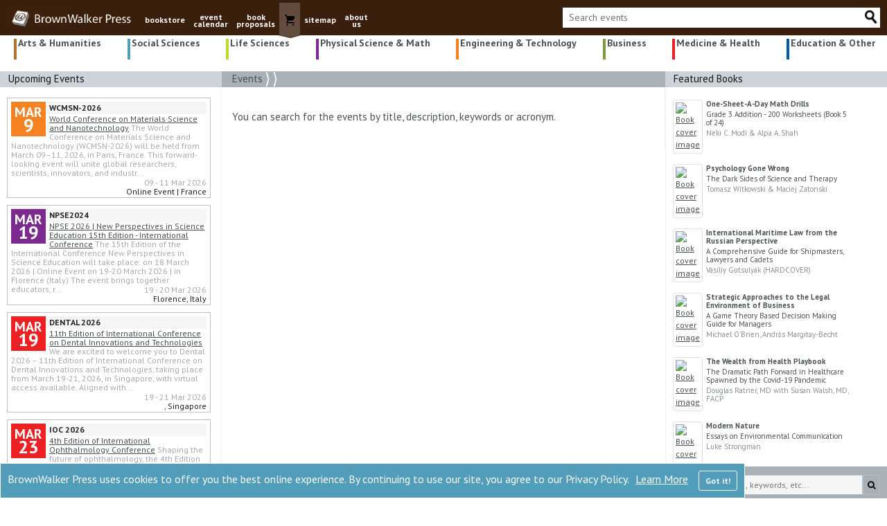

--- FILE ---
content_type: text/html; charset=utf-8
request_url: https://brownwalker.com/event/11257
body_size: 102064
content:

<!DOCTYPE html>
<html lang="en">

<head>
    <meta charset="utf-8" />
    <meta name="viewport" content="width=device-width, initial-scale=1.0"> 
    <link rel="stylesheet" href="/lib/bootstrap/dist/css/bootstrap.min.css">
    <link rel="stylesheet" href="/css/site.css" />
    <link rel="preconnect" href="https://fonts.gstatic.com">
    <link rel="stylesheet" href="https://fonts.googleapis.com/css2?family=PT+Sans:ital,wght@0,400;0,700;1,400;1,700&display=swap">
    <link rel="stylesheet" href="https://cdnjs.cloudflare.com/ajax/libs/font-awesome/4.7.0/css/font-awesome.min.css">
    <link rel="shortcut icon" href="/favicon.ico">
   
        <!--//SEO FOLLOW :)-->
        <meta name="robots" content="index,follow" />
        <meta name="GOOGLEBOT" content="index,follow" />

    <!--SEO META TAGS-->
    <title>Event id is new and waiting approval or is not in the database.</title>
        <meta property="og:title" content="Event id is new and waiting approval or is not in the database." />
        <meta name="twitter:title" content="Event id is new and waiting approval or is not in the database." />


        <meta name="description" content="Sorry, the event id your are looking for can not be found. Make sure the event id number in the URL is correct." />
        <meta property="og:description" content="Sorry, the event id your are looking for can not be found. Make sure the event id number in the URL is correct." />
        <meta name="twitter:description" content="Sorry, the event id your are looking for can not be found. Make sure the event id number in the URL is correct." />

    <meta property="og:type" content="website" />
    <meta property="og:site_name" content="BrownWalker Press" />
    <meta name="twitter:site" content="@BrownWalkerPres" />
    <meta name="twitter:card" content="summary_large_image" />
    
    <meta property="og:image" content="https://brownwalker.com/images/BWP-BookLogo600px-a.jpg" />
    <meta name="twitter:image" content="https://brownwalker.com/images/BWP-BookLogo600px-a.jpg" />
    <meta name="image" content="https://brownwalker.com/images/BWP-BookLogo600px-a.jpg" />
        <meta name="keywords" content="brownwalker press book publishers, textbook publishers, academic book publishers, scholarly monograph publishers, brown walker press, Irvine, Boca Raton, conference event calendar" />
    <!--//END SEO-->
    
    <!-- Google tag (gtag.js) -->
    <script async src="https://www.googletagmanager.com/gtag/js?id=AW-1072641929">
    </script>
    <script>
        window.dataLayer = window.dataLayer || []; function gtag() { dataLayer.push(arguments); } gtag('js', new Date()); gtag('config', 'AW-1072641929');
    </script>
    <!-- END Google tag (gtag.js) -->
    
    
    <!--//Proposals click -->
    <!--//END Proposals script-->

    <!--//Google Tag Manager-->
    <!--GREG 12/18/24-->
    <script>(function(w,d,s,l,i){w[l]=w[l]||[];w[l].push({'gtm.start':
    new Date().getTime(),event:'gtm.js'});var f=d.getElementsByTagName(s)[0],
    j=d.createElement(s),dl=l!='dataLayer'?'&l='+l:'';j.async=true;j.src=
    'https://www.googletagmanager.com/gtm.js?id='+i+dl;f.parentNode.insertBefore(j,f);
    })(window,document,'script','dataLayer','GTM-K6DT8336');</script>
    <!--End Google Tag Manager-->

    <!-- Google Tag Manager -->
    <!--JEFF 12/16/24-->
    <!-- End Google Tag Manager -->
    
    <!--// more Google Manager scripts per Jeff -->
    <!--JEFF 12/16/24-->
    <!--//END more Google manager-->

    <script src="https://www.google.com/recaptcha/api.js" async defer></script>
    <script src="https://platform-api.sharethis.com/js/sharethis.js#property=61173991dc7d7400121ac6dd&product=inline-share-buttons" async="async" type="text/javascript"></script>

    <!-- ld+json code -->
    <script type="application/ld+json">
        { "@context" : "https://schema.org",
            "@type" : "Organization",
            "name" : "BrownWalker Press",
            "url" : "https://brownwalker.com/",
            "sameAs" : [ "https://www.facebook.com/UniversalBookPublishers",
                "https://twitter.com/BrownWalkerPres",
                "https://www.linkedin.com/company/universal-publishers-brownwalker-press-&-dissertation-com"]
        }
    </script>
    <!-- End ld+json code -->

    <!--// Google gtags-->
    <script>
      window.dataLayer = window.dataLayer || [];
      function gtag(){dataLayer.push(arguments);}
      gtag('js', new Date());
      gtag('config', 'AW-1072641929');
      gtag('config', 'UA-652963-3');
      gtag('config', 'G-SX1XK1H9YG');
    </script>
    <!--//END Google gtags -->

    <!-- Clarity tracking code for brownwalker.com -->
    <!--JEFF 12/16/24-->

    <!-- Bing -->
    <!--JEFF 12/16/24-->

</head>

<body>
    <!-- OLD Google tag manager code DUPLICATE-->
    <!-- <iframe src="https://www.googletagmanager.com/ns.html?id=GTM-K6DT8336" height="0" width="0" style="display:none;visibility:hidden"></iframe> -->
    <!-- END OLD -->

    <!-- Google Tag Manager (noscript) GBY 20251005-->
    <!-- End Google Tag Manager (noscript) -->

    

<div id="cookieConsent" role="alert"
         style="position: fixed; bottom: 0; display: none; background-color: #529dba; color: white; border: 1px solid white; padding:10px; z-index: 99; ">
    <div class="row" >
        <div class="col" style="font-size:16px;">
            BrownWalker Press uses cookies to offer you the best online experience. By continuing to use our site, you agree to our Privacy Policy.
            <a style="color: white; margin-left: 6px;" href="/privacy">Learn More</a>
            <button type="button" class="btn btn-outline-light float-right" style=" margin-left:15px;" data-dismiss="alert" aria-label="Close" data-cookie-string=".AspNet.Consent=yes; expires=Sun, 17 Jan 2027 12:31:29 GMT; path=/; secure; samesite=none">
                <span aria-hidden="true" style="white-space:nowrap; font-weight:700;">Got it!</span>
            </button>
        </div>
    </div>
</div>
    <script>
        (function () {
            var button = document.querySelector("#cookieConsent button[data-cookie-string]");
            button.addEventListener("click", function (event) {
                document.cookie = button.dataset.cookieString;
                $("#cookieConsent").hide(300);

            }, false);
        })();
    </script>

    <header>
        <nav class="navbar navbar-expand-md navbar-toggleable-lg navbar-dark"
             style="background-color: #3a1f0c; padding-top:0px; padding-bottom:0px; padding-left: 0px; margin-top:0px; margin-bottom:0px; margin-right: 0px; padding-right: 0px;">
            <div class="container-fluid" style="background-color: #3a1f0c; margin-right:0px; padding-right: 5px;">
                <center>
                <button class="navbar-toggler" type="button" data-toggle="collapse" data-target=".navbar-collapse" aria-controls="navbarSupportedContent"
                    aria-expanded="false" aria-label="Toggle navigation" style="margin-left: 5px; margin-right: 5px; padding: 0px; border: 1px solid #5d4435; border-radius: unset;" >
                    <span class="navbar-toggler-icon"></span>
                </button>
                <a class="navbar-brand" href="/">
                        <img style="height:26px;" src="/Images/logo.webp" alt="Brown Walker logo image" />
                </a>
                </center>
                <div class="navbar-collapse collapse d-md-inline-flex flex-row" style="position:relative; top:4px;">
                    <ul class="navbar-nav flex-grow" style="font-size:12px; font-weight:700; padding-bottom:0px;margin-bottom:0px;">
                        <li class="nav-item d-none d-md-block">
                            <a class="nav-link text-light" style="position: relative; top: 10px; text-decoration: none; text-align:center;" href="/browse">bookstore</a>
                        </li>
                        <li class="nav-item d-block d-md-none">
                            <a class="nav-link text-light" style="margin-left: 15px; font-size: 20px ;text-decoration: none; padding: 2px 0px;" href="/browse">bookstore</a>
                        </li>
                        <li class="nav-item d-none d-md-block">
                            <a class="nav-link text-light" style="position: relative; top: 10px; text-decoration: none; text-align:center; line-height: 0.9;" href="/events">event<br />calendar</a>
                        </li>
                        <li class="nav-item d-block d-md-none">
                            <a class="nav-link text-light" style="margin-left: 15px; font-size: 20px ;text-decoration: none; padding: 2px 0px;" href="/events">event calendar</a>
                        </li>
                        <li class="nav-item d-none d-md-block">
                            <a class="nav-link text-light" style="position: relative; top: 10px; text-decoration: none; text-align:center; line-height: 0.9;" href="/proposals">book<br />proposals</a>
                        </li>
                        <li class="nav-item d-block d-md-none">
                            <a class="nav-link text-light" style="margin-left: 15px; font-size: 20px; text-decoration: none; padding: 2px 0px;" href="/proposals">book proposals</a>
                        </li>
                        <li class="d-none d-md-block nav-item" style="background-color: #644c3e;">
                            <a class="nav-link text-light" style=" padding: 0px 0px 0px 0px;" href="https://www.universal-publishers.com/mm5/merchant.mvc?Screen=BASK&Store_Code=upublish">
                                <img src="/Images/cart.webp" alt="shopping cart button" />
                            </a>
                        </li>
                        <li class="d-block d-md-none nav-item">
                            <a class="nav-link text-light" style="margin-left: 15px; font-size: 20px; text-decoration: none; padding: 2px 0px;" href="https://www.universal-publishers.com/mm5/merchant.mvc?Screen=BASK&Store_Code=upublish">shopping cart</a>
                        </li>

                        <li class="nav-item d-none d-md-block">
                            <a class="nav-link text-light" style="position: relative; top: 10px; text-decoration: none; text-align:center;" href="/site">sitemap</a>
                        </li>
                        <li class="nav-item d-block d-md-none">
                            <a class="nav-link text-light" style="margin-left: 15px; font-size: 20px; text-decoration: none; padding: 2px 0px;" href="/site">sitemap</a>
                        </li>

                        <li class="nav-item d-none d-md-block">
                            <a class="nav-link text-light" style="position: relative; top: 10px; text-decoration: none; text-align:center; line-height: 0.9;" href="/publishing">about<br />us</a>
                        </li>
                        <li class="nav-item d-block d-md-none">
                            <a class="nav-link text-light" style="margin-left: 15px; font-size: 20px; text-decoration: none; padding: 2px 0px;" href="/publishing">about us</a>
                        </li>

                            <li class="nav-item d-block d-md-none">
                                <a class="nav-link text-light" style="margin-left: 15px; font-size: 20px; text-decoration: none; padding: 2px 0px;" href="/eventUser">event login</a>
                            </li>

                        <li class="nav-item">
                            <div>_</div>
                        </li>

                    </ul>
                </div>

                <div class="navbar-nav flex-grow-1 flex-row-reverse" style="margin-bottom: 7px; margin-top: 7px;">                    
                    <div class="input-group input-group-md" style="background-color:white; margin-left: 5px; margin-right: 5px;">
                            <input id="eventTopSearch" type="text" style="font-size:14px; min-width: 80px; max-height: 29px; background-color:white ; color: #5d4435; border-top: 1px solid #212529; border-bottom: none;
                            border-left: none; border-right: none; " class="form-control" placeholder="Search events">
                            <a id="eventTopSearchImg" href="#" class="input-group-append">
                                <img style="max-height: 23px; max-width: 23px;" src="/Images/Search_20_d.webp" alt="search button" />
                            </a>

                    </div>
                </div>
            </div>
        </nav>


        
    </header>

    <div class="container-fluid" style="padding-left: 0px; padding-right: 0px;">
        <main role="main" class="pb-3">
            

<div class="container-fluid">
    

<ul class="nav nav-pills d-flex flex-nowrap" style="justify-content: space-between; position: relative; top: 5px; font-family: 'PT sans' sans-serif; font-weight: 600; font-size: 14px; word-spacing: -1px; line-height: 90%;">
    <li class="nav-item dropdown" style="height: 30px; border-left: 4px solid #b07330; text-align: left; margin-left: 5px; padding-left: 2px; padding-right: 2px;">
        <a href="/events/1" onclick="submitBrowseSubCat(1)" style="black ; text-decoration:none; ">
            Arts &amp; Humanities
        </a>
    </li>

    <li class="nav-item dropdown" style="height: 30px; border-left: 4px solid #529dba; text-align: left; margin-left: 15px; padding-left: 2px; padding-right: 2px;">
        <a href="/events/2" onclick="submitBrowseSubCat(2)" style="black ; text-decoration:none; ">
            Social Sciences
        </a>
    </li>

    <li class="nav-item dropdown" style="height: 30px; border-left: 4px solid #bfd730; text-align: left; margin-left: 15px; padding-left: 2px; padding-right: 2px;">
        <a href="/events/3" onclick="submitBrowseSubCat(3)" style="black ; text-decoration:none; ">
            Life Sciences
        </a>
    </li>

    <li class="nav-item dropdown" style="height: 30px; border-left: 4px solid #7d2a90; text-align: left; margin-left: 15px; padding-left: 2px; padding-right: 2px; ">
        <a href="/events/4" onclick="submitBrowseSubCat(4)" style="black ; text-decoration:none; ">
            Physical Science &amp; Math
        </a>
    </li>

    <li class="nav-item dropdown d-none d-md-block" style="height: 30px; border-left: 4px solid #f58220; text-align: left; margin-left: 15px; padding-left: 2px; padding-right: 2px; ">
        <a href="/events/5" id="e5" onclick="submitBrowseSubCat(5)" style="black ; text-decoration:none; ">
            Engineering &amp; Technology
        </a>
    </li>

    <li class="nav-item dropdown d-none d-md-block" style="height: 30px; border-left: 4px solid #809840; text-align: left; margin-left: 15px; padding-left: 2px; padding-right: 2px; ">
        <a href="/events/6" onclick="submitBrowseSubCat(6)" style="black ; text-decoration:none; ">
            Business
        </a>
    </li>

    <li class="nav-item dropdown d-none d-md-block" style="height: 30px; border-left: 4px solid #ed2024; text-align: left; margin-left: 15px; padding-left: 2px; padding-right: 2px; ">
        <a href="/events/7" onclick="submitBrowseSubCat(7)" style="black ; text-decoration:none; ">
            Medicine &amp; Health
        </a>
    </li>
    <li class="nav-item dropdown d-none d-md-block" style="height: 30px; border-left: 4px solid #005dac; text-align: left; margin-left: 15px; padding-left: 2px; padding-right: 2px; ">
        <a href="/events/36" onclick="submitBrowseSubCat(36)" style="black ; text-decoration:none; ">
            Education &amp; Other
        </a>
    </li>

    <li class="nav-item dropdown d-block d-md-none" style="width: 200px; border-left:4px solid darkgray; text-align:left; margin-left: 5px; padding-left: 3px; padding-right: 3px; margin-top: 0px; margin-bottom: 0px; padding-bottom: 0px;">
        <a id="mnuCatMenu" data-toggle="dropdown" href="/browse/" role="button" aria-haspopup="true" aria-expanded="false" style="color: black; text-decoration: none;">
            More <span class="fa fa-chevron-down"></span>
        </a>

        <div class="dropdown-menu" style="border:none; padding: 0px; margin-left: 1px; border-radius:unset; margin-top: 10px;">
            <a style="black ; padding:5px 0px 10px 3px; border-left: 4px solid #f58220; font-size: 14px; font-weight:bold;" class="dropdown-item colorf58220 menu" href="/events/5">Engineering &amp;<br />Technology</a>
            <a style="black ; padding:5px 0px 10px 3px; border-left: 4px solid #809840; font-size: 14px; font-weight:bold;" class="dropdown-item color809840 menu" href="/events/6">Business</a>
            <a style="black ; padding:5px 0px 10px 3px; border-left: 4px solid #ed1c24; font-size: 14px; font-weight:bold;" class="dropdown-item colored1c24 menu" href="/events/7">Medicine &amp;<br />Health</a>
            <a style="black ; padding:5px 0px 10px 3px; border-left: 4px solid #005dac; font-size: 14px; font-weight:bold;" class="dropdown-item color005dac menu" href="/events/36">Education &amp;<br />Other</a>
        </div>
    </li>
</ul>

<ul class="list-inline" style="margin-left: 15px;">

</ul>

    <div class="row">
        <div class="col-lg-3 d-none d-lg-block" style="padding-left: 0px; padding-right: 0px;">
            <div style="padding-left:12px; font-size:15px; height:22.75px; background-color: #CDD3D8; color:#161919;">
                Upcoming Events
            </div>
                
    <div style="padding-top:15px; padding-left:10px; border-right: 1px solid #eef0f1;">
                <div style="position: relative; padding: 5px; margin-right: 15px; margin-bottom: 10px; border:solid 1px silver; height: 145px; ">
                    <div style="margin-bottom: 5px;">

                        <div style="margin-right: 5px; float:left; height: 50px; width: 50px; line-height: 1; color: white; background-color: #f58220;">
                            <div style="position:relative; top:5px; font-size: 20px;font-weight:700; text-align:center;">
                                MAR
                            </div>
                            <div style="position: relative; top: 1px; font-size: 26px; font-weight: 700; text-align: center;">
                                9
                            </div>
                        </div>

                        <div style="background-color: whitesmoke; font-weight:bold;">WCMSN-2026</div>


                        <div class="d-none d-xl-block" style="font-size:12px; line-height: 1.1;">
                        <a style="" href="/event/264241">World Conference on Materials Science and Nanotechnology</a>
                        <span style="color:darkgray;">
The World Conference on Materials Science and Nanotechnology (WCMSN-2026) will be held from March 09&#x2013;11, 2026, in Paris, France. This forward-looking event will unite global researchers, scientists, innovators, and industr<span>...</span>
                        </span>
                    </div>
                    <div class="d-none d-lg-block d-xl-none" style="font-size:12px; line-height: 1.1;">
                        <a style="" href="/event/264241">World Conference on Materials Science and Nanotechnology</a>
                        <span style="color:darkgray;">
The World Conference on Materials Science and Nanotechnology (WCMSN-2026) will be held from March 09&#x2013;11, 2026, in Paris, France. This forward-looki<span>...</span>
                        </span>
                    </div>
                    <div class="d-none d-md-block d-lg-none" style="font-size:12px; line-height: 1.1;">
                        <a style="" href="/event/264241">World Conference on Materials Science and Nanotechnology</a>
                        <span style="color:darkgray;">
The World Conference on Materials Science and Nanotechnology (WCMSN-2026)<span>...</span>
                        </span>
                    </div>
                    <div class="d-block d-md-none" style="font-size:12px; line-height: 1.1;">
                        <a style="" href="/event/264241">World Conference on Materials Science and Nanotechnology</a>
                        <span style="color:darkgray;">
The World Conference on Materials Science and Na<span>...</span>
                        </span>
                    </div>



                        <div style="color:darkgray; position: absolute; bottom: 12px; right: 5px;">09 - 11 Mar 2026</div>
                        <div style="position: absolute; bottom: 2px; right: 5px; padding-left: 5px; margin-top: 5px; line-height: 1.1;">
                            Online Event | France
                        </div>
                    </div>
                </div>
                <div style="position: relative; padding: 5px; margin-right: 15px; margin-bottom: 10px; border:solid 1px silver; height: 145px; ">
                    <div style="margin-bottom: 5px;">

                        <div style="margin-right: 5px; float:left; height: 50px; width: 50px; line-height: 1; color: white; background-color: #7d2a90;">
                            <div style="position:relative; top:5px; font-size: 20px;font-weight:700; text-align:center;">
                                MAR
                            </div>
                            <div style="position: relative; top: 1px; font-size: 26px; font-weight: 700; text-align: center;">
                                19
                            </div>
                        </div>

                        <div style="background-color: whitesmoke; font-weight:bold;">NPSE2024</div>


                        <div class="d-none d-xl-block" style="font-size:12px; line-height: 1.1;">
                        <a style="" href="/event/261806">NPSE 2026 | New Perspectives in Science Education 15th Edition - International Conference</a>
                        <span style="color:darkgray;">
The 15th Edition of the International Conference New Perspectives in Science Education will take place:&#xD;&#xA;on 18 March 2026 | Online Event&#xD;&#xA;on 19-20 March 2026 | in Florence (Italy) &#xD;&#xA;&#xD;&#xA;The event brings together educators, r<span>...</span>
                        </span>
                    </div>
                    <div class="d-none d-lg-block d-xl-none" style="font-size:12px; line-height: 1.1;">
                        <a style="" href="/event/261806">NPSE 2026 | New Perspectives in Science Education 15th Edition - International Conference</a>
                        <span style="color:darkgray;">
The 15th Edition of the International Conference New Perspectives in Science Education will take place:&#xD;&#xA;on 18 March 2026 | Online Event&#xD;&#xA;on 19-20 <span>...</span>
                        </span>
                    </div>
                    <div class="d-none d-md-block d-lg-none" style="font-size:12px; line-height: 1.1;">
                        <a style="" href="/event/261806">NPSE 2026 | New Perspectives in Science Education 15th Edition - International Conference</a>
                        <span style="color:darkgray;">
The 15th Edition of the International Conference New Perspectives in Scie<span>...</span>
                        </span>
                    </div>
                    <div class="d-block d-md-none" style="font-size:12px; line-height: 1.1;">
                        <a style="" href="/event/261806">NPSE 2026 | New Perspectives in Science Education 15th Edition - International Conference</a>
                        <span style="color:darkgray;">
The 15th Edition of the International Conference<span>...</span>
                        </span>
                    </div>



                        <div style="color:darkgray; position: absolute; bottom: 12px; right: 5px;">19 - 20 Mar 2026</div>
                        <div style="position: absolute; bottom: 2px; right: 5px; padding-left: 5px; margin-top: 5px; line-height: 1.1;">
                            Florence,  Italy
                        </div>
                    </div>
                </div>
                <div style="position: relative; padding: 5px; margin-right: 15px; margin-bottom: 10px; border:solid 1px silver; height: 145px; ">
                    <div style="margin-bottom: 5px;">

                        <div style="margin-right: 5px; float:left; height: 50px; width: 50px; line-height: 1; color: white; background-color: #ed2024;">
                            <div style="position:relative; top:5px; font-size: 20px;font-weight:700; text-align:center;">
                                MAR
                            </div>
                            <div style="position: relative; top: 1px; font-size: 26px; font-weight: 700; text-align: center;">
                                19
                            </div>
                        </div>

                        <div style="background-color: whitesmoke; font-weight:bold;">DENTAL 2026</div>


                        <div class="d-none d-xl-block" style="font-size:12px; line-height: 1.1;">
                        <a style="" href="/event/263947">11th Edition of International Conference on Dental Innovations and Technologies</a>
                        <span style="color:darkgray;">
We are excited to welcome you to Dental 2026 &#x2013; 11th Edition of International Conference on Dental Innovations and Technologies, taking place from March 19-21, 2026, in Singapore, with virtual access available. Aligned with<span>...</span>
                        </span>
                    </div>
                    <div class="d-none d-lg-block d-xl-none" style="font-size:12px; line-height: 1.1;">
                        <a style="" href="/event/263947">11th Edition of International Conference on Dental Innovations and Technologies</a>
                        <span style="color:darkgray;">
We are excited to welcome you to Dental 2026 &#x2013; 11th Edition of International Conference on Dental Innovations and Technologies, taking place from M<span>...</span>
                        </span>
                    </div>
                    <div class="d-none d-md-block d-lg-none" style="font-size:12px; line-height: 1.1;">
                        <a style="" href="/event/263947">11th Edition of International Conference on Dental Innovations and Technologies</a>
                        <span style="color:darkgray;">
We are excited to welcome you to Dental 2026 &#x2013; 11th Edition of Internatio<span>...</span>
                        </span>
                    </div>
                    <div class="d-block d-md-none" style="font-size:12px; line-height: 1.1;">
                        <a style="" href="/event/263947">11th Edition of International Conference on Dental Innovations and Technologies</a>
                        <span style="color:darkgray;">
We are excited to welcome you to Dental 2026 &#x2013; 1<span>...</span>
                        </span>
                    </div>



                        <div style="color:darkgray; position: absolute; bottom: 12px; right: 5px;">19 - 21 Mar 2026</div>
                        <div style="position: absolute; bottom: 2px; right: 5px; padding-left: 5px; margin-top: 5px; line-height: 1.1;">
                            , Singapore
                        </div>
                    </div>
                </div>
                <div style="position: relative; padding: 5px; margin-right: 15px; margin-bottom: 10px; border:solid 1px silver; height: 145px; ">
                    <div style="margin-bottom: 5px;">

                        <div style="margin-right: 5px; float:left; height: 50px; width: 50px; line-height: 1; color: white; background-color: #ed2024;">
                            <div style="position:relative; top:5px; font-size: 20px;font-weight:700; text-align:center;">
                                MAR
                            </div>
                            <div style="position: relative; top: 1px; font-size: 26px; font-weight: 700; text-align: center;">
                                23
                            </div>
                        </div>

                        <div style="background-color: whitesmoke; font-weight:bold;">IOC 2026</div>


                        <div class="d-none d-xl-block" style="font-size:12px; line-height: 1.1;">
                        <a style="" href="/event/263960">4th Edition of International Ophthalmology Conference</a>
                        <span style="color:darkgray;">
Shaping the future of ophthalmology, the 4th Edition of International Ophthalmology Conference (IOC 2026) will take place from March 23-25, 2026, in Singapore and Virtually. With a focus on &#x201C;Unlocking New Frontiers in Visi<span>...</span>
                        </span>
                    </div>
                    <div class="d-none d-lg-block d-xl-none" style="font-size:12px; line-height: 1.1;">
                        <a style="" href="/event/263960">4th Edition of International Ophthalmology Conference</a>
                        <span style="color:darkgray;">
Shaping the future of ophthalmology, the 4th Edition of International Ophthalmology Conference (IOC 2026) will take place from March 23-25, 2026, i<span>...</span>
                        </span>
                    </div>
                    <div class="d-none d-md-block d-lg-none" style="font-size:12px; line-height: 1.1;">
                        <a style="" href="/event/263960">4th Edition of International Ophthalmology Conference</a>
                        <span style="color:darkgray;">
Shaping the future of ophthalmology, the 4th Edition of International Oph<span>...</span>
                        </span>
                    </div>
                    <div class="d-block d-md-none" style="font-size:12px; line-height: 1.1;">
                        <a style="" href="/event/263960">4th Edition of International Ophthalmology Conference</a>
                        <span style="color:darkgray;">
Shaping the future of ophthalmology, the 4th Edi<span>...</span>
                        </span>
                    </div>



                        <div style="color:darkgray; position: absolute; bottom: 12px; right: 5px;">23 - 25 Mar 2026</div>
                        <div style="position: absolute; bottom: 2px; right: 5px; padding-left: 5px; margin-top: 5px; line-height: 1.1;">
                            , Singapore
                        </div>
                    </div>
                </div>
                <div style="position: relative; padding: 5px; margin-right: 15px; margin-bottom: 10px; border:solid 1px silver; height: 145px; ">
                    <div style="margin-bottom: 5px;">

                        <div style="margin-right: 5px; float:left; height: 50px; width: 50px; line-height: 1; color: white; background-color: #f58220;">
                            <div style="position:relative; top:5px; font-size: 20px;font-weight:700; text-align:center;">
                                APR
                            </div>
                            <div style="position: relative; top: 1px; font-size: 26px; font-weight: 700; text-align: center;">
                                6
                            </div>
                        </div>

                        <div style="background-color: whitesmoke; font-weight:bold;">WCRESE-2026</div>


                        <div class="d-none d-xl-block" style="font-size:12px; line-height: 1.1;">
                        <a style="" href="/event/264516">World Conference on Renewable Energy and Sustainable Energy</a>
                        <span style="color:darkgray;">
The World Conference on Renewable Energy and Sustainable Energy (WCRESE-2026) is a premier international platform that brings together leading researchers, engineers, policymakers, industry professionals, and sustainabilit<span>...</span>
                        </span>
                    </div>
                    <div class="d-none d-lg-block d-xl-none" style="font-size:12px; line-height: 1.1;">
                        <a style="" href="/event/264516">World Conference on Renewable Energy and Sustainable Energy</a>
                        <span style="color:darkgray;">
The World Conference on Renewable Energy and Sustainable Energy (WCRESE-2026) is a premier international platform that brings together leading rese<span>...</span>
                        </span>
                    </div>
                    <div class="d-none d-md-block d-lg-none" style="font-size:12px; line-height: 1.1;">
                        <a style="" href="/event/264516">World Conference on Renewable Energy and Sustainable Energy</a>
                        <span style="color:darkgray;">
The World Conference on Renewable Energy and Sustainable Energy (WCRESE-2<span>...</span>
                        </span>
                    </div>
                    <div class="d-block d-md-none" style="font-size:12px; line-height: 1.1;">
                        <a style="" href="/event/264516">World Conference on Renewable Energy and Sustainable Energy</a>
                        <span style="color:darkgray;">
The World Conference on Renewable Energy and Sus<span>...</span>
                        </span>
                    </div>



                        <div style="color:darkgray; position: absolute; bottom: 12px; right: 5px;">06 - 08 Apr 2026</div>
                        <div style="position: absolute; bottom: 2px; right: 5px; padding-left: 5px; margin-top: 5px; line-height: 1.1;">
                            Online Event | Japan
                        </div>
                    </div>
                </div>
                <div style="position: relative; padding: 5px; margin-right: 15px; margin-bottom: 10px; border:solid 1px silver; height: 145px; ">
                    <div style="margin-bottom: 5px;">

                        <div style="margin-right: 5px; float:left; height: 50px; width: 50px; line-height: 1; color: white; background-color: #f58220;">
                            <div style="position:relative; top:5px; font-size: 20px;font-weight:700; text-align:center;">
                                APR
                            </div>
                            <div style="position: relative; top: 1px; font-size: 26px; font-weight: 700; text-align: center;">
                                8
                            </div>
                        </div>

                        <div style="background-color: whitesmoke; font-weight:bold;">EVOMUSART 2026</div>


                        <div class="d-none d-xl-block" style="font-size:12px; line-height: 1.1;">
                        <a style="" href="/event/264431">15th International Conference on Artificial Intelligence in Music, Sound, Art and Design</a>
                        <span style="color:darkgray;">
The 15th International Conference on Artificial Intelligence in Music, Sound, Art and Design (EvoMUSART) will take place on 8&#x2013;10 April 2026, in Toulouse, France, as part of the evo* event.&#xD;&#xA;&#xD;&#xA;EvoMUSART webpage: www.evostar<span>...</span>
                        </span>
                    </div>
                    <div class="d-none d-lg-block d-xl-none" style="font-size:12px; line-height: 1.1;">
                        <a style="" href="/event/264431">15th International Conference on Artificial Intelligence in Music, Sound, Art and Design</a>
                        <span style="color:darkgray;">
The 15th International Conference on Artificial Intelligence in Music, Sound, Art and Design (EvoMUSART) will take place on 8&#x2013;10 April 2026, in Tou<span>...</span>
                        </span>
                    </div>
                    <div class="d-none d-md-block d-lg-none" style="font-size:12px; line-height: 1.1;">
                        <a style="" href="/event/264431">15th International Conference on Artificial Intelligence in Music, Sound, Art and Design</a>
                        <span style="color:darkgray;">
The 15th International Conference on Artificial Intelligence in Music, So<span>...</span>
                        </span>
                    </div>
                    <div class="d-block d-md-none" style="font-size:12px; line-height: 1.1;">
                        <a style="" href="/event/264431">15th International Conference on Artificial Intelligence in Music, Sound, Art and Design</a>
                        <span style="color:darkgray;">
The 15th International Conference on Artificial <span>...</span>
                        </span>
                    </div>



                        <div style="color:darkgray; position: absolute; bottom: 12px; right: 5px;">08 - 10 Apr 2026</div>
                        <div style="position: absolute; bottom: 2px; right: 5px; padding-left: 5px; margin-top: 5px; line-height: 1.1;">
                            Online Event | France
                        </div>
                    </div>
                </div>
                <div style="position: relative; padding: 5px; margin-right: 15px; margin-bottom: 10px; border:solid 1px silver; height: 145px; ">
                    <div style="margin-bottom: 5px;">

                        <div style="margin-right: 5px; float:left; height: 50px; width: 50px; line-height: 1; color: white; background-color: #f58220;">
                            <div style="position:relative; top:5px; font-size: 20px;font-weight:700; text-align:center;">
                                APR
                            </div>
                            <div style="position: relative; top: 1px; font-size: 26px; font-weight: 700; text-align: center;">
                                20
                            </div>
                        </div>

                        <div style="background-color: whitesmoke; font-weight:bold;">IMSTEMCELL2026</div>


                        <div class="d-none d-xl-block" style="font-size:12px; line-height: 1.1;">
                        <a style="" href="/event/264470">https://inscitechsummits.com/2026/stem-cell</a>
                        <span style="color:darkgray;">
IMSTEMCELL2025 &#x2013; International Meet on Stem Cell and Regenerative Medicine is a premier global conference dedicated to advancing the frontiers of stem cell research, tissue engineering, and regenerative therapies. The even<span>...</span>
                        </span>
                    </div>
                    <div class="d-none d-lg-block d-xl-none" style="font-size:12px; line-height: 1.1;">
                        <a style="" href="/event/264470">https://inscitechsummits.com/2026/stem-cell</a>
                        <span style="color:darkgray;">
IMSTEMCELL2025 &#x2013; International Meet on Stem Cell and Regenerative Medicine is a premier global conference dedicated to advancing the frontiers of s<span>...</span>
                        </span>
                    </div>
                    <div class="d-none d-md-block d-lg-none" style="font-size:12px; line-height: 1.1;">
                        <a style="" href="/event/264470">https://inscitechsummits.com/2026/stem-cell</a>
                        <span style="color:darkgray;">
IMSTEMCELL2025 &#x2013; International Meet on Stem Cell and Regenerative Medicin<span>...</span>
                        </span>
                    </div>
                    <div class="d-block d-md-none" style="font-size:12px; line-height: 1.1;">
                        <a style="" href="/event/264470">https://inscitechsummits.com/2026/stem-cell</a>
                        <span style="color:darkgray;">
IMSTEMCELL2025 &#x2013; International Meet on Stem Cell<span>...</span>
                        </span>
                    </div>



                        <div style="color:darkgray; position: absolute; bottom: 12px; right: 5px;">20 - 22 Apr 2026</div>
                        <div style="position: absolute; bottom: 2px; right: 5px; padding-left: 5px; margin-top: 5px; line-height: 1.1;">
                            Rome,  Italy
                        </div>
                    </div>
                </div>
                <div style="position: relative; padding: 5px; margin-right: 15px; margin-bottom: 10px; border:solid 1px silver; height: 145px; ">
                    <div style="margin-bottom: 5px;">

                        <div style="margin-right: 5px; float:left; height: 50px; width: 50px; line-height: 1; color: white; background-color: #ed2024;">
                            <div style="position:relative; top:5px; font-size: 20px;font-weight:700; text-align:center;">
                                MAY
                            </div>
                            <div style="position: relative; top: 1px; font-size: 26px; font-weight: 700; text-align: center;">
                                7
                            </div>
                        </div>

                        <div style="background-color: whitesmoke; font-weight:bold;">ICPCH</div>


                        <div class="d-none d-xl-block" style="font-size:12px; line-height: 1.1;">
                        <a style="" href="/event/264084">2nd International Conference on Pediatrics and Child Health</a>
                        <span style="color:darkgray;">
We are cordially welcome you to join the 2nd International Conference on Pediatrics and Child Health, scheduled for May 07&#x2013;08, 2026, in Kuala Lumpur, Malaysia under the theme &#x201C;From Prevention to Precision: Global Advances <span>...</span>
                        </span>
                    </div>
                    <div class="d-none d-lg-block d-xl-none" style="font-size:12px; line-height: 1.1;">
                        <a style="" href="/event/264084">2nd International Conference on Pediatrics and Child Health</a>
                        <span style="color:darkgray;">
We are cordially welcome you to join the 2nd International Conference on Pediatrics and Child Health, scheduled for May 07&#x2013;08, 2026, in Kuala Lumpu<span>...</span>
                        </span>
                    </div>
                    <div class="d-none d-md-block d-lg-none" style="font-size:12px; line-height: 1.1;">
                        <a style="" href="/event/264084">2nd International Conference on Pediatrics and Child Health</a>
                        <span style="color:darkgray;">
We are cordially welcome you to join the 2nd International Conference on <span>...</span>
                        </span>
                    </div>
                    <div class="d-block d-md-none" style="font-size:12px; line-height: 1.1;">
                        <a style="" href="/event/264084">2nd International Conference on Pediatrics and Child Health</a>
                        <span style="color:darkgray;">
We are cordially welcome you to join the 2nd Int<span>...</span>
                        </span>
                    </div>



                        <div style="color:darkgray; position: absolute; bottom: 12px; right: 5px;">07 - 08 May 2026</div>
                        <div style="position: absolute; bottom: 2px; right: 5px; padding-left: 5px; margin-top: 5px; line-height: 1.1;">
                            Kuala Lumpur,  Malaysia
                        </div>
                    </div>
                </div>
                <div style="position: relative; padding: 5px; margin-right: 15px; margin-bottom: 10px; border:solid 1px silver; height: 145px; ">
                    <div style="margin-bottom: 5px;">

                        <div style="margin-right: 5px; float:left; height: 50px; width: 50px; line-height: 1; color: white; background-color: #bfd730;">
                            <div style="position:relative; top:5px; font-size: 20px;font-weight:700; text-align:center;">
                                MAY
                            </div>
                            <div style="position: relative; top: 1px; font-size: 26px; font-weight: 700; text-align: center;">
                                19
                            </div>
                        </div>

                        <div style="background-color: whitesmoke; font-weight:bold;">AGSAGRI2026</div>


                        <div class="d-none d-xl-block" style="font-size:12px; line-height: 1.1;">
                        <a style="" href="/event/263928">Annual Global Summit on Agriculture and Horticulture</a>
                        <span style="color:darkgray;">
We are delighted to announce the Annual Global Summit on Agriculture and Horticulture (AGSAGRI2026), scheduled to take place from May 19&#x2013;21, 2026, in the vibrant city of Paris, France. This prestigious gathering aims to br<span>...</span>
                        </span>
                    </div>
                    <div class="d-none d-lg-block d-xl-none" style="font-size:12px; line-height: 1.1;">
                        <a style="" href="/event/263928">Annual Global Summit on Agriculture and Horticulture</a>
                        <span style="color:darkgray;">
We are delighted to announce the Annual Global Summit on Agriculture and Horticulture (AGSAGRI2026), scheduled to take place from May 19&#x2013;21, 2026, <span>...</span>
                        </span>
                    </div>
                    <div class="d-none d-md-block d-lg-none" style="font-size:12px; line-height: 1.1;">
                        <a style="" href="/event/263928">Annual Global Summit on Agriculture and Horticulture</a>
                        <span style="color:darkgray;">
We are delighted to announce the Annual Global Summit on Agriculture and <span>...</span>
                        </span>
                    </div>
                    <div class="d-block d-md-none" style="font-size:12px; line-height: 1.1;">
                        <a style="" href="/event/263928">Annual Global Summit on Agriculture and Horticulture</a>
                        <span style="color:darkgray;">
We are delighted to announce the Annual Global S<span>...</span>
                        </span>
                    </div>



                        <div style="color:darkgray; position: absolute; bottom: 12px; right: 5px;">19 - 21 May 2026</div>
                        <div style="position: absolute; bottom: 2px; right: 5px; padding-left: 5px; margin-top: 5px; line-height: 1.1;">
                            Paris,  France
                        </div>
                    </div>
                </div>
                <div style="position: relative; padding: 5px; margin-right: 15px; margin-bottom: 10px; border:solid 1px silver; height: 145px; ">
                    <div style="margin-bottom: 5px;">

                        <div style="margin-right: 5px; float:left; height: 50px; width: 50px; line-height: 1; color: white; background-color: #bfd730;">
                            <div style="position:relative; top:5px; font-size: 20px;font-weight:700; text-align:center;">
                                JUN
                            </div>
                            <div style="position: relative; top: 1px; font-size: 26px; font-weight: 700; text-align: center;">
                                18
                            </div>
                        </div>

                        <div style="background-color: whitesmoke; font-weight:bold;">ENVSCIRES 2026</div>


                        <div class="d-none d-xl-block" style="font-size:12px; line-height: 1.1;">
                        <a style="" href="/event/264360">International Conference on Environmental Science and Research</a>
                        <span style="color:darkgray;">
We warmly invite you to join EnviWorld 2026 &#x2013; the International Conference on Environmental Science and Research, taking place from June 18&#x2013;20, 2026, in Barcelona, Spain, and accessible worldwide through an online platform<span>...</span>
                        </span>
                    </div>
                    <div class="d-none d-lg-block d-xl-none" style="font-size:12px; line-height: 1.1;">
                        <a style="" href="/event/264360">International Conference on Environmental Science and Research</a>
                        <span style="color:darkgray;">
We warmly invite you to join EnviWorld 2026 &#x2013; the International Conference on Environmental Science and Research, taking place from June 18&#x2013;20, 202<span>...</span>
                        </span>
                    </div>
                    <div class="d-none d-md-block d-lg-none" style="font-size:12px; line-height: 1.1;">
                        <a style="" href="/event/264360">International Conference on Environmental Science and Research</a>
                        <span style="color:darkgray;">
We warmly invite you to join EnviWorld 2026 &#x2013; the International Conferenc<span>...</span>
                        </span>
                    </div>
                    <div class="d-block d-md-none" style="font-size:12px; line-height: 1.1;">
                        <a style="" href="/event/264360">International Conference on Environmental Science and Research</a>
                        <span style="color:darkgray;">
We warmly invite you to join EnviWorld 2026 &#x2013; th<span>...</span>
                        </span>
                    </div>



                        <div style="color:darkgray; position: absolute; bottom: 12px; right: 5px;">18 - 20 Jun 2026</div>
                        <div style="position: absolute; bottom: 2px; right: 5px; padding-left: 5px; margin-top: 5px; line-height: 1.1;">
                            Barcelona,  Spain
                        </div>
                    </div>
                </div>
    </div>


        </div>

        <div class="col-lg-6" style="padding-left: 0px; padding-right: 0px;">  
            <div class="col-sm" style="font-size: 15px; color: #161919; background-color: #A7B1B7;">
                <a class="hover-white" href="/events">Events </a>
                <img style="position:relative; top:-1px;" src="/Images/arr_small.png" alt="Double chevrons" />
                <a class="hover-white" href="/events/"></a>
                <img style="position:relative; top:-1px;" src="/Images/arr_small.png" alt="Double chevrons" />
                <a class="hover-white" href="/events/?_sub="></a>
            </div>
            <div style="border-right: 1px solid #eef0f1;">
                <div style="padding-left: 15px; padding-right: 15px;">
                    <br />
                        <div>

                            <br />
                            <p style="font-size: 15px;">You can search for the events by title, description, keywords or acronym.</p>
                            <br /><br />
                        </div>
                </div>
            </div>

        </div>

        <div class="col-lg-3" style="padding-left: 0px; padding-right: 0px;">

            <div style="padding-left:12px; font-size:15px; height:22.75px; background-color: #CDD3D8; color:#161919;">
                Featured Books
            </div>
            
<div style="border-left: 1px solid #eef0f1;">
    <br />
        <div class="row" style="margin-bottom: 15px; margin-left: 10px; margin-right:10px;">
            <div class="col-12 col-lg-3" style="flex: 0 0 15%; padding-left: 0px; padding-right: 5px;">
                <a href="/book/162734201X">
                    <img style="max-height:87px; max-width:59px;" class="img-thumbnail mb-3 mb-md-0" loading="lazy" alt="Book cover image" src="https://bookpump.com/upublish/thumbs/162734201Xb.jpg" />
                </a>
            </div>
            <div class="col-12 col-lg-9" align="left" style="padding-left: 0px; line-height:1.1;">
                <div style="font-size:11px; color:#000; font-weight:700;">
                    <a class="cat-menu" href="/book/162734201X">
                        One-Sheet-A-Day Math Drills
                    </a>
                </div>
                <div style="font-size: 11px; color: #495252; margin-top:3px;">
                    <a class="cat-menu" href="/book/162734201X">
                        Grade 3 Addition - 200 Worksheets  (Book 5 of 24)
                    </a>
                </div>
                <div style="font-size: 11px; color: #869191; margin-top:3px;">
                    Neki C. Modi &amp; Alpa A. Shah
                </div>
            </div>
        </div>
        <div class="row" style="margin-bottom: 15px; margin-left: 10px; margin-right:10px;">
            <div class="col-12 col-lg-3" style="flex: 0 0 15%; padding-left: 0px; padding-right: 5px;">
                <a href="/book/1627345280">
                    <img style="max-height:87px; max-width:59px;" class="img-thumbnail mb-3 mb-md-0" loading="lazy" alt="Book cover image" src="https://bookpump.com/brownwalker/thumbs/1627345280b.jpg" />
                </a>
            </div>
            <div class="col-12 col-lg-9" align="left" style="padding-left: 0px; line-height:1.1;">
                <div style="font-size:11px; color:#000; font-weight:700;">
                    <a class="cat-menu" href="/book/1627345280">
                        Psychology Gone Wrong
                    </a>
                </div>
                <div style="font-size: 11px; color: #495252; margin-top:3px;">
                    <a class="cat-menu" href="/book/1627345280">
                        The Dark Sides of Science and Therapy
                    </a>
                </div>
                <div style="font-size: 11px; color: #869191; margin-top:3px;">
                    Tomasz Witkowski &amp; Maciej Zatonski
                </div>
            </div>
        </div>
        <div class="row" style="margin-bottom: 15px; margin-left: 10px; margin-right:10px;">
            <div class="col-12 col-lg-3" style="flex: 0 0 15%; padding-left: 0px; padding-right: 5px;">
                <a href="/book/1627341919">
                    <img style="max-height:87px; max-width:59px;" class="img-thumbnail mb-3 mb-md-0" loading="lazy" alt="Book cover image" src="https://bookpump.com/upublish/thumbs/1627341919b.jpg" />
                </a>
            </div>
            <div class="col-12 col-lg-9" align="left" style="padding-left: 0px; line-height:1.1;">
                <div style="font-size:11px; color:#000; font-weight:700;">
                    <a class="cat-menu" href="/book/1627341919">
                        International Maritime Law from the Russian Perspective
                    </a>
                </div>
                <div style="font-size: 11px; color: #495252; margin-top:3px;">
                    <a class="cat-menu" href="/book/1627341919">
                        A Comprehensive Guide for Shipmasters, Lawyers and Cadets
                    </a>
                </div>
                <div style="font-size: 11px; color: #869191; margin-top:3px;">
                    Vasiliy Gutsulyak (HARDCOVER)
                </div>
            </div>
        </div>
        <div class="row" style="margin-bottom: 15px; margin-left: 10px; margin-right:10px;">
            <div class="col-12 col-lg-3" style="flex: 0 0 15%; padding-left: 0px; padding-right: 5px;">
                <a href="/book/1627346376">
                    <img style="max-height:87px; max-width:59px;" class="img-thumbnail mb-3 mb-md-0" loading="lazy" alt="Book cover image" src="https://bookpump.com/brownwalker/thumbs/1627346376b.jpg" />
                </a>
            </div>
            <div class="col-12 col-lg-9" align="left" style="padding-left: 0px; line-height:1.1;">
                <div style="font-size:11px; color:#000; font-weight:700;">
                    <a class="cat-menu" href="/book/1627346376">
                        Strategic Approaches to the Legal Environment of Business
                    </a>
                </div>
                <div style="font-size: 11px; color: #495252; margin-top:3px;">
                    <a class="cat-menu" href="/book/1627346376">
                        A Game Theory Based Decision Making Guide for Managers
                    </a>
                </div>
                <div style="font-size: 11px; color: #869191; margin-top:3px;">
                    Michael O&#x27;Brien, Andr&#xE1;s Margitay-Becht
                </div>
            </div>
        </div>
        <div class="row" style="margin-bottom: 15px; margin-left: 10px; margin-right:10px;">
            <div class="col-12 col-lg-3" style="flex: 0 0 15%; padding-left: 0px; padding-right: 5px;">
                <a href="/book/1627343318">
                    <img style="max-height:87px; max-width:59px;" class="img-thumbnail mb-3 mb-md-0" loading="lazy" alt="Book cover image" src="https://bookpump.com/upublish/thumbs/1627343318b.jpg" />
                </a>
            </div>
            <div class="col-12 col-lg-9" align="left" style="padding-left: 0px; line-height:1.1;">
                <div style="font-size:11px; color:#000; font-weight:700;">
                    <a class="cat-menu" href="/book/1627343318">
                        The Wealth from Health Playbook
                    </a>
                </div>
                <div style="font-size: 11px; color: #495252; margin-top:3px;">
                    <a class="cat-menu" href="/book/1627343318">
                        The Dramatic Path Forward in Healthcare Spawned by the Covid-19 Pandemic
                    </a>
                </div>
                <div style="font-size: 11px; color: #869191; margin-top:3px;">
                    Douglas Ratner, MD with Susan Walsh, MD, FACP
                </div>
            </div>
        </div>
        <div class="row" style="margin-bottom: 15px; margin-left: 10px; margin-right:10px;">
            <div class="col-12 col-lg-3" style="flex: 0 0 15%; padding-left: 0px; padding-right: 5px;">
                <a href="/book/1612331157">
                    <img style="max-height:87px; max-width:59px;" class="img-thumbnail mb-3 mb-md-0" loading="lazy" alt="Book cover image" src="https://bookpump.com/upublish/thumbs/1612331157b.jpg" />
                </a>
            </div>
            <div class="col-12 col-lg-9" align="left" style="padding-left: 0px; line-height:1.1;">
                <div style="font-size:11px; color:#000; font-weight:700;">
                    <a class="cat-menu" href="/book/1612331157">
                        Modern Nature
                    </a>
                </div>
                <div style="font-size: 11px; color: #495252; margin-top:3px;">
                    <a class="cat-menu" href="/book/1612331157">
                        Essays on Environmental Communication
                    </a>
                </div>
                <div style="font-size: 11px; color: #869191; margin-top:3px;">
                    Luke Strongman
                </div>
            </div>
        </div>
        <div class="row" style="margin-bottom: 15px; margin-left: 10px; margin-right:10px;">
            <div class="col-12 col-lg-3" style="flex: 0 0 15%; padding-left: 0px; padding-right: 5px;">
                <a href="/book/1627343768">
                    <img style="max-height:87px; max-width:59px;" class="img-thumbnail mb-3 mb-md-0" loading="lazy" alt="Book cover image" src="https://bookpump.com/upublish/thumbs/1627343768b.jpg" />
                </a>
            </div>
            <div class="col-12 col-lg-9" align="left" style="padding-left: 0px; line-height:1.1;">
                <div style="font-size:11px; color:#000; font-weight:700;">
                    <a class="cat-menu" href="/book/1627343768">
                        Rheum for Improvement
                    </a>
                </div>
                <div style="font-size: 11px; color: #495252; margin-top:3px;">
                    <a class="cat-menu" href="/book/1627343768">
                        The Evolution of a Health-Care Advocate
                    </a>
                </div>
                <div style="font-size: 11px; color: #869191; margin-top:3px;">
                    Mark Lopatin, M.D.
                </div>
            </div>
        </div>
        <div class="row" style="margin-bottom: 15px; margin-left: 10px; margin-right:10px;">
            <div class="col-12 col-lg-3" style="flex: 0 0 15%; padding-left: 0px; padding-right: 5px;">
                <a href="/book/1581126611">
                    <img style="max-height:87px; max-width:59px;" class="img-thumbnail mb-3 mb-md-0" loading="lazy" alt="Book cover image" src="https://bookpump.com/upublish/thumbs/1581126611b.jpg" />
                </a>
            </div>
            <div class="col-12 col-lg-9" align="left" style="padding-left: 0px; line-height:1.1;">
                <div style="font-size:11px; color:#000; font-weight:700;">
                    <a class="cat-menu" href="/book/1581126611">
                        The Fundraising Guide for Chairpersons
                    </a>
                </div>
                <div style="font-size: 11px; color: #495252; margin-top:3px;">
                    <a class="cat-menu" href="/book/1581126611">
                        Seven Steps to Coordinating Non-Profit and Church Organizations Fund-Raising Events--Including Dinne...
                    </a>
                </div>
                <div style="font-size: 11px; color: #869191; margin-top:3px;">
                    Ron  Urbanczyk
                </div>
            </div>
        </div>
        <div class="row" style="margin-bottom: 15px; margin-left: 10px; margin-right:10px;">
            <div class="col-12 col-lg-3" style="flex: 0 0 15%; padding-left: 0px; padding-right: 5px;">
                <a href="/book/1627347097">
                    <img style="max-height:87px; max-width:59px;" class="img-thumbnail mb-3 mb-md-0" loading="lazy" alt="Book cover image" src="https://bookpump.com/brownwalker/thumbs/1627347097b.jpg" />
                </a>
            </div>
            <div class="col-12 col-lg-9" align="left" style="padding-left: 0px; line-height:1.1;">
                <div style="font-size:11px; color:#000; font-weight:700;">
                    <a class="cat-menu" href="/book/1627347097">
                        Transport Economics Matters
                    </a>
                </div>
                <div style="font-size: 11px; color: #495252; margin-top:3px;">
                    <a class="cat-menu" href="/book/1627347097">
                        Applying Economic Principles to Transportation in Great Britain
                    </a>
                </div>
                <div style="font-size: 11px; color: #869191; margin-top:3px;">
                    David J. Spurling, John Spurling and Mengqiu Cao
                </div>
            </div>
        </div>
        <div class="row" style="margin-bottom: 15px; margin-left: 10px; margin-right:10px;">
            <div class="col-12 col-lg-3" style="flex: 0 0 15%; padding-left: 0px; padding-right: 5px;">
                <a href="/book/1627341064">
                    <img style="max-height:87px; max-width:59px;" class="img-thumbnail mb-3 mb-md-0" loading="lazy" alt="Book cover image" src="https://bookpump.com/upublish/thumbs/1627341064b.jpg" />
                </a>
            </div>
            <div class="col-12 col-lg-9" align="left" style="padding-left: 0px; line-height:1.1;">
                <div style="font-size:11px; color:#000; font-weight:700;">
                    <a class="cat-menu" href="/book/1627341064">
                        The Math Handbook for Students with Math Difficulties, Dyscalculia, Dyslexia or ADHD
                    </a>
                </div>
                <div style="font-size: 11px; color: #495252; margin-top:3px;">
                    <a class="cat-menu" href="/book/1627341064">
                        (Grades 1-7)
                    </a>
                </div>
                <div style="font-size: 11px; color: #869191; margin-top:3px;">
                    Helmy Faber
                </div>
            </div>
        </div>
</div>
        </div>
    </div>
</div>
<hr />
<form action="/searchevents" method="post">    

<nav class="navbar navbar-expand-md navbar-light" style="padding: 0px 10px; overflow: hidden; position: fixed; bottom: 0; width: 100%; background-color: #a7b1b7;">
    <div class="navbar-brand">
        <a class="nav-link  d-inline-block" href="/addevent" onmouseover="this.style.color='#a7b1b7'"
            onmouseout="this.style.color='gray'" style="padding: 3px 6px; background-color: #cbdd5d; color: gray; font-weight: bold; font-size: 16px; text-decoration: none;">
            Add Event
        </a>

    </div>

    <button class="navbar-toggler navbar-dark" type="button" data-toggle="collapse" data-target="#navbarNav" style="border-radius: 0px; color: white; border: 1px solid #b7bfc5; ">
        <span style="font-size: 16PX;">Search Events&nbsp;</span>
        <span class="navbar-toggler-icon small" style="color: white;"></span>
    </button>

    <div class="collapse navbar-collapse" id="navbarNav">

        <ul class="navbar-nav ml-auto">
            <li class="nav-item d-none d-sm-none d-md-block" style="position:relative; top:9px ;white-space: nowrap;">
                <div class="form-control" style="background-color: #a7b1b7; border: none; color: white; font-weight: bold; font-size: 16px;">
                    Search Events:
                </div>
            </li>
            <li class="nav-item" style="padding-top: 12px; margin-right: 0px; margin-left: 0px; min-width: 165px;">
                <select id="regionDD" class="form-control" style="background-color: whitesmoke; cursor: pointer; color: black; border: 1px solid #b7bfc5;" onmouseover="chgBgClr(this.id, '#6c757d');" onmouseout="chgBgClr(this.id, '#a7b1b7');" data-val="true" data-val-length="The field SelectedRegion must be a string with a maximum length of 56." data-val-length-max="56" name="SelectedRegion">
                    <option value="all regions" selected="selected">All Regions</option>
                <option value="2">Africa</option>
<option value="3">Asia</option>
<option value="4">Australia-Oceanian</option>
<option value="5">Central America-Caribbean</option>
<option value="7">Eastern Europe-Russia</option>
<option value="8">Middle East</option>
<option value="9">North America</option>
<option value="11">Other</option>
<option value="10">South America</option>
<option value="6">Western Europe</option>
</select>
            </li>

            <li class="nav-item" style="padding-top: 12px; margin-right: 0px; margin-left: 0px; min-width: 165px;">
                <select id="countryDD" class="form-control" style="background-color: whitesmoke; cursor: pointer;  color: black; border: 1px solid #b7bfc5;" onmouseover="chgBgClr(this.id, '#6c757d');" onmouseout="chgBgClr(this.id, '#a7b1b7');" data-val="true" data-val-length="The field SelectedCountry must be a string with a maximum length of 56." data-val-length-max="56" name="SelectedCountry">
                    <option value="all countries" selected="selected">All Countries</option>
                <option value="Afghanistan">Afghanistan</option>
<option value="Aland Islands">Aland Islands</option>
<option value="Albania">Albania</option>
<option value="Algeria">Algeria</option>
<option value="American Samoa (US)">American Samoa (US)</option>
<option value="Andorra">Andorra</option>
<option value="Angola">Angola</option>
<option value="Anguilla">Anguilla</option>
<option value="Antarctica">Antarctica</option>
<option value="Antigua and Barbuda">Antigua and Barbuda</option>
<option value="Argentina">Argentina</option>
<option value="Armenia">Armenia</option>
<option value="Aruba">Aruba</option>
<option value="Australia">Australia</option>
<option value="Austria">Austria</option>
<option value="Azerbaijan">Azerbaijan</option>
<option value="Bahamas">Bahamas</option>
<option value="Bahrain">Bahrain</option>
<option value="Bangladesh">Bangladesh</option>
<option value="Barbados">Barbados</option>
<option value="Belarus">Belarus</option>
<option value="Belgium">Belgium</option>
<option value="Belize">Belize</option>
<option value="Benin">Benin</option>
<option value="Bermuda">Bermuda</option>
<option value="Bhutan">Bhutan</option>
<option value="Bolivia">Bolivia</option>
<option value="Bosnia and Herzegovina">Bosnia and Herzegovina</option>
<option value="Botswana">Botswana</option>
<option value="Bouvet Island">Bouvet Island</option>
<option value="Brazil">Brazil</option>
<option value="British Indian Ocean Territory">British Indian Ocean Territory</option>
<option value="Brunei Darussalam">Brunei Darussalam</option>
<option value="Bulgaria">Bulgaria</option>
<option value="Burkina Faso">Burkina Faso</option>
<option value="Burma">Burma</option>
<option value="Burundi">Burundi</option>
<option value="Cambodia">Cambodia</option>
<option value="Cameroon">Cameroon</option>
<option value="Canada">Canada</option>
<option value="Cape Verde">Cape Verde</option>
<option value="Cayman Islands">Cayman Islands</option>
<option value="Central African Republic">Central African Republic</option>
<option value="Chad">Chad</option>
<option value="Chile">Chile</option>
<option value="China">China</option>
<option value="Christmas Island">Christmas Island</option>
<option value="Cocos (Keeling) Islands">Cocos (Keeling) Islands</option>
<option value="Colombia">Colombia</option>
<option value="Comoros">Comoros</option>
<option value="Congo">Congo</option>
<option value="Cook Islands">Cook Islands</option>
<option value="Costa Rica">Costa Rica</option>
<option value="C&#xF4;te D&#x27;Ivoire">C&#xF4;te D&#x27;Ivoire</option>
<option value="Croatia">Croatia</option>
<option value="Cuba">Cuba</option>
<option value="Cyprus">Cyprus</option>
<option value="Czech Republic">Czech Republic</option>
<option value="Denmark">Denmark</option>
<option value="Djibouti">Djibouti</option>
<option value="Dominican Republic">Dominican Republic</option>
<option value="Ecuador">Ecuador</option>
<option value="Egypt">Egypt</option>
<option value="El Salvador">El Salvador</option>
<option value="Equatorial Guinea">Equatorial Guinea</option>
<option value="Eritrea">Eritrea</option>
<option value="Estonia">Estonia</option>
<option value="Ethiopia">Ethiopia</option>
<option value="Falkland Islands (Malvinas)">Falkland Islands (Malvinas)</option>
<option value="Faroe Islands">Faroe Islands</option>
<option value="Fiji">Fiji</option>
<option value="Finland">Finland</option>
<option value="France">France</option>
<option value="French Guiana">French Guiana</option>
<option value="French Polynesia">French Polynesia</option>
<option value="French Southern Territories">French Southern Territories</option>
<option value="Gabon">Gabon</option>
<option value="Gambia">Gambia</option>
<option value="Georgia">Georgia</option>
<option value="Germany">Germany</option>
<option value="Ghana">Ghana</option>
<option value="Gibraltar">Gibraltar</option>
<option value="Greece">Greece</option>
<option value="Greenland">Greenland</option>
<option value="Grenada">Grenada</option>
<option value="Guadeloupe">Guadeloupe</option>
<option value="Guam">Guam</option>
<option value="Guatemala">Guatemala</option>
<option value="Guernsey">Guernsey</option>
<option value="Guinea">Guinea</option>
<option value="Guinea-Bissau">Guinea-Bissau</option>
<option value="Guyana">Guyana</option>
<option value="Haiti">Haiti</option>
<option value="Heard Island and McDonald Islands">Heard Island and McDonald Islands</option>
<option value="Holy See (Vatican City State)">Holy See (Vatican City State)</option>
<option value="Honduras">Honduras</option>
<option value="Hong Kong">Hong Kong</option>
<option value="Hungary">Hungary</option>
<option value="Iceland">Iceland</option>
<option value="India">India</option>
<option value="Indonesia">Indonesia</option>
<option value="Iran">Iran</option>
<option value="Iraq">Iraq</option>
<option value="Ireland">Ireland</option>
<option value="Isle of Man">Isle of Man</option>
<option value="Israel">Israel</option>
<option value="Italy">Italy</option>
<option value="Jamaica">Jamaica</option>
<option value="Japan">Japan</option>
<option value="Jersey">Jersey</option>
<option value="Jordan">Jordan</option>
<option value="Kazakhstan">Kazakhstan</option>
<option value="Kenya">Kenya</option>
<option value="Kiribati">Kiribati</option>
<option value="Korea (North)">Korea (North)</option>
<option value="Korea (South)">Korea (South)</option>
<option value="Kosovo">Kosovo</option>
<option value="Kuwait">Kuwait</option>
<option value="Kyrgyzstan">Kyrgyzstan</option>
<option value="Laos">Laos</option>
<option value="Latvia">Latvia</option>
<option value="Lebanon">Lebanon</option>
<option value="Lesotho">Lesotho</option>
<option value="Liberia">Liberia</option>
<option value="Libyan Arab Jamahiriya">Libyan Arab Jamahiriya</option>
<option value="Liechtenstein">Liechtenstein</option>
<option value="Lithuania">Lithuania</option>
<option value="Luxembourg">Luxembourg</option>
<option value="Macao">Macao</option>
<option value="Macedonia">Macedonia</option>
<option value="Madagascar">Madagascar</option>
<option value="Malawi">Malawi</option>
<option value="Malaysia">Malaysia</option>
<option value="Maldives">Maldives</option>
<option value="Mali">Mali</option>
<option value="Malta">Malta</option>
<option value="Marshall Islands">Marshall Islands</option>
<option value="Martinique">Martinique</option>
<option value="Mauritania">Mauritania</option>
<option value="Mauritius">Mauritius</option>
<option value="Mayotte">Mayotte</option>
<option value="Mexico">Mexico</option>
<option value="Micronesia, Federated States of">Micronesia, Federated States of</option>
<option value="Minor Outlying Islands (US)">Minor Outlying Islands (US)</option>
<option value="Moldova, Republic of">Moldova, Republic of</option>
<option value="Monaco">Monaco</option>
<option value="Mongolia">Mongolia</option>
<option value="Montenegro">Montenegro</option>
<option value="Montserrat">Montserrat</option>
<option value="Morocco">Morocco</option>
<option value="Mozambique">Mozambique</option>
<option value="Myanmar">Myanmar</option>
<option value="Namibia">Namibia</option>
<option value="Nauru">Nauru</option>
<option value="Nepal">Nepal</option>
<option value="Netherlands">Netherlands</option>
<option value="Netherlands Antilles">Netherlands Antilles</option>
<option value="New Caledonia">New Caledonia</option>
<option value="New Zealand">New Zealand</option>
<option value="Nicaragua">Nicaragua</option>
<option value="Niger">Niger</option>
<option value="Nigeria">Nigeria</option>
<option value="Niue">Niue</option>
<option value="Norfolk Island">Norfolk Island</option>
<option value="Northern Mariana Islands">Northern Mariana Islands</option>
<option value="Norway">Norway</option>
<option value="Oman">Oman</option>
<option value="Pakistan">Pakistan</option>
<option value="Palau">Palau</option>
<option value="Palestine">Palestine</option>
<option value="Palestinian Territory, Occupied">Palestinian Territory, Occupied</option>
<option value="Panama">Panama</option>
<option value="Papua New Guinea">Papua New Guinea</option>
<option value="Paraguay">Paraguay</option>
<option value="Peru">Peru</option>
<option value="Philippines">Philippines</option>
<option value="Pitcairn">Pitcairn</option>
<option value="Poland">Poland</option>
<option value="Portugal">Portugal</option>
<option value="Puerto Rico">Puerto Rico</option>
<option value="Qatar">Qatar</option>
<option value="Reunion">Reunion</option>
<option value="Romania">Romania</option>
<option value="Russian Federation">Russian Federation</option>
<option value="Rwanda">Rwanda</option>
<option value="Saint Barth&#xE9;lemy">Saint Barth&#xE9;lemy</option>
<option value="Saint Helena">Saint Helena</option>
<option value="Saint Kitts and Nevis">Saint Kitts and Nevis</option>
<option value="Saint Lucia">Saint Lucia</option>
<option value="Saint Martin">Saint Martin</option>
<option value="Saint Pierre and Miquelon">Saint Pierre and Miquelon</option>
<option value="Saint Vincent and the Grenadines">Saint Vincent and the Grenadines</option>
<option value="Samoa">Samoa</option>
<option value="San Marino">San Marino</option>
<option value="Sao Tome and Principe">Sao Tome and Principe</option>
<option value="Saudi Arabia">Saudi Arabia</option>
<option value="Senegal">Senegal</option>
<option value="Serbia">Serbia</option>
<option value="Seychelles">Seychelles</option>
<option value="Sierra Leone">Sierra Leone</option>
<option value="Singapore">Singapore</option>
<option value="Slovakia">Slovakia</option>
<option value="Slovenia">Slovenia</option>
<option value="Solomon Islands">Solomon Islands</option>
<option value="Somalia">Somalia</option>
<option value="South Africa">South Africa</option>
<option value="South Georgia">South Georgia</option>
<option value="Spain">Spain</option>
<option value="Sri Lanka">Sri Lanka</option>
<option value="Sudan">Sudan</option>
<option value="Suriname">Suriname</option>
<option value="Svalbard and Jan Mayen">Svalbard and Jan Mayen</option>
<option value="Swaziland">Swaziland</option>
<option value="Sweden">Sweden</option>
<option value="Switzerland">Switzerland</option>
<option value="Syrian Arab Republic">Syrian Arab Republic</option>
<option value="Taiwan, Province Of China">Taiwan, Province Of China</option>
<option value="Tajikistan">Tajikistan</option>
<option value="Tanzania, United Republic of">Tanzania, United Republic of</option>
<option value="Thailand">Thailand</option>
<option value="Timor-Leste">Timor-Leste</option>
<option value="Togo">Togo</option>
<option value="Tokelau">Tokelau</option>
<option value="Tonga">Tonga</option>
<option value="Trinidad and Tobago">Trinidad and Tobago</option>
<option value="Tunisia">Tunisia</option>
<option value="Turkey">Turkey</option>
<option value="Turkmenistan">Turkmenistan</option>
<option value="Turks and Caicos Islands">Turks and Caicos Islands</option>
<option value="Tuvalu">Tuvalu</option>
<option value="Uganda">Uganda</option>
<option value="Ukraine">Ukraine</option>
<option value="United Arab Emirates">United Arab Emirates</option>
<option value="United Kingdom">United Kingdom</option>
<option value="United States">United States</option>
<option value="Uruguay">Uruguay</option>
<option value="Uzbekistan">Uzbekistan</option>
<option value="Vanuatu">Vanuatu</option>
<option value="Vatican City">Vatican City</option>
<option value="Venezuela">Venezuela</option>
<option value="Vietnam">Vietnam</option>
<option value="Virgin Islands, British">Virgin Islands, British</option>
<option value="Virgin Islands, U.S.">Virgin Islands, U.S.</option>
<option value="Wallis and Futuna (France)">Wallis and Futuna (France)</option>
<option value="Western Sahara">Western Sahara</option>
<option value="Yemen">Yemen</option>
<option value="Zambia">Zambia</option>
<option value="Zimbabwe">Zimbabwe</option>
</select>
            </li>

            <li class="nav-item input-group flex-nowrap" style="padding-top: 12px;">
                <input class="form-control" type="text" style="margin-right: 0px; margin-left: 0px; top: 0px; background-color: whitesmoke; color: black; border: 1px solid #b7bfc5; width: 250px;" placeholder="Search event title, description, keywords, etc..." onmouseover="chgBgClr(this.id, 'white');" onmouseout="chgBgClr(this.id, '#a7b1b7');" data-val="true" data-val-length="The field SelectedSearchFor must be a string with a maximum length of 100." data-val-length-max="100" id="SelectedSearchFor" maxlength="100" name="SelectedSearchFor" value="">

                <button id="submitForm"
                    style="cursor: pointer; border: 1px solid #ced4da; background-color: #a7b1b7; margin-right: 0px;  color: black; border: 1px solid #b7bfc5;"
                    onmouseover="chgBgClr(this.id, '#6c757d');"
                    onmouseout="chgBgClr(this.id, '#a7b1b7');">
                    <i class="fa fa-search" style="color: black;"></i>
                </button>
            </li>
        </ul>
    </div>

</nav>



<input name="__RequestVerificationToken" type="hidden" value="CfDJ8GflzAPG1MRCgQXHf46xt9Hk3057y-8gHboaHmZl44fOwoTvNTbvin5885_uKfk3oIIasgMerAMw2usLLF1I53-fDqt-aPZ0DI4xKGdbq_WeAmJ5N895DZSNLrCy5fOXFJv24pHs86o1yIRisExc-90" /></form>
        </main>
    </div>

    <!-- Meta Pixel Code -->
    <noscript>
        <img height="1" width="1" style="display:none"
             src="https://www.facebook.com/tr?id=641016376039586&ev=PageView&noscript=1" />
    </noscript>
    <!-- End Meta Pixel Code -->
        <footer class="footer text-muted" style="position: relative; white-space:normal; line-height: 1.9;clear: both;">
        <div class="container" style="text-align: center;  word-wrap: break-word; ">
                <a href="/privacy">Privacy Policy</a> • <a href="/returnpolicy">Return Policy</a> • <a href="/contact">Contact Us</a> • <a href="/legal">Legal & Trademarks</a> • <a href="/FraudWarning">Fraud Warning</a>
        </div>
    </footer>
    
    <script src="/lib/jquery/dist/jquery.min.js"></script>
    <script src="/lib/bootstrap/dist/js/bootstrap.bundle.min.js"></script>
    <script src="/js/site.js?v=INMrqULSSZOenjEj1LbCNBNNdb9p3h5CT4wInBk2HmI"></script>
    

    <script>

        // On page load 
        $(document).ready(function () {
            $("#carouselSlider").show(300);
            $("#newBookSlider").show();
            $("#newEventSlider").show(100);
        });

        $(document).ready(function () {
            $("#mnuArts").click(function () {
                $('.carousel').carousel(1);

                document.getElementById('newTitles').innerText = 'New titles';
                document.getElementById('newTitles').href = '/browse/1?_T=EventCategory&sortOrder=Featured&_Filter=Books';
                //document.getElementById('inWord2').innerText = ' in ';
                    $(document).ready(function() {
                        var element = $('#mnuLife.topcatMenu');
                        if (element.length) {
                            element[0].innerText = 'Life Sciences';
                        } else {
                            console.error('Element not found');
                        }
                    });
                document.getElementById('newEvents').innerText = 'Upcoming events';
                document.getElementById('newEvents').href = '/events/1';
                //document.getElementById('inWord').innerText = ' in ';

                //$("#indexNewTitlesCat").hide();   
                document.getElementById("indexNewTitlesCat").style.color = "#b07330";
                document.getElementById('indexNewTitlesCat').innerText = 'Arts & Humanities';
                $("#indexNewTitlesCat").show();

                //$("#indexEventsCat").hide();   
                document.getElementById("indexEventsCat").style.color = "#b07330";
                document.getElementById('indexEventsCat').innerText = 'Arts & Humanities';
                $("#indexEventsCat").show();

                mnuArts.style.color = '#b07330';
                mnuSocial.style.color = 'black';
                mnuLife.style.color = 'black';
                mnuPhysical.style.color = 'black';
                mnuEngineering.style.color = '#000000';
                mnuBusiness.style.color = '#000000';
                mnuMedicine.style.color = '#000000';
                mnuEducation.style.color = '#000000';
            })           
        });

        $(document).ready(function () {
            $("#mnuSocial").click(function () {
                $('.carousel').carousel(2);

                document.getElementById('newTitles').innerText = 'New titles';
                document.getElementById('newTitles').href = '/browse/2?_T=EventCategory&sortOrder=Featured&_Filter=Books';
                //document.getElementById('inWord2').innerText = ' in ';
                document.getElementById('newEvents').innerText = 'Upcoming events';
                document.getElementById('newEvents').href = '/events/2';
                //document.getElementById('inWord').innerText = ' in ';
                
                document.getElementById("indexNewTitlesCat").style.color = "#529dba";
                document.getElementById('indexNewTitlesCat').innerText = 'Social Sciences';
                $("#indexNewTitlesCat").show();

                //$("#indexEventsCat").hide();   
                document.getElementById("indexEventsCat").style.color = "#529dba";
                document.getElementById('indexEventsCat').innerText = 'Social Sciences';
                $("#indexEventsCat").show();

                mnuSocial.style.color = '#529dba';
                mnuArts.style.color = '#000000';
                mnuLife.style.color = 'black';
                mnuPhysical.style.color = 'black';
                mnuEngineering.style.color = '#000000';
                mnuBusiness.style.color = '#000000';
                mnuMedicine.style.color = '#000000';
                mnuEducation.style.color = '#000000';
            })
        });

        $(document).ready(function () {
            $("#mnuLife").click(function () {
                $('.carousel').carousel(3);

                document.getElementById('newTitles').innerText = 'New titles';
                document.getElementById('newTitles').href = '/browse/3?_T=EventCategory&sortOrder=Featured&_Filter=Books';
                //document.getElementById('inWord2').innerText = ' in ';
                document.getElementById('newEvents').innerText = 'Upcoming events';
                document.getElementById('newEvents').href = '/events/3';
                //document.getElementById('inWord').innerText = ' in ';

                //$("#indexNewTitlesCat").hide();   
                document.getElementById("indexNewTitlesCat").style.color = "#bfd730";
                document.getElementById('indexNewTitlesCat').innerText = 'Life Sciences';
                $("#indexNewTitlesCat").show();

                //$("#indexEventsCat").hide();   
                document.getElementById("indexEventsCat").style.color = "#bfd730";
                document.getElementById('indexEventsCat').innerText = 'Life Sciences';
                $("#indexEventsCat").show();

                mnuLife.style.color = '#bfd730';
                mnuSocial.style.color = '#000000';
                mnuArts.style.color = '#000000';
                mnuPhysical.style.color = 'black';
                mnuEngineering.style.color = '#000000';
                mnuBusiness.style.color = '#000000';
                mnuMedicine.style.color = '#000000';
                mnuEducation.style.color = '#000000';
            })
        });

        $(document).ready(function () {
            $("#mnuPhysical").click(function () {
                $('.carousel').carousel(4);
                
                document.getElementById('newTitles').innerText = 'New titles';
                document.getElementById('newTitles').href = '/browse/4?_T=EventCategory&sortOrder=Featured&_Filter=Books';
                //document.getElementById('inWord2').innerText = ' in ';
                document.getElementById('newEvents').innerText = 'Upcoming events';
                document.getElementById('newEvents').href = '/events/4';
                //document.getElementById('inWord').innerText = ' in ';
                
                document.getElementById("indexNewTitlesCat").style.color = "#7d2a90";
                document.getElementById('indexNewTitlesCat').innerText = 'Physical Science & Math';
                $("#indexNewTitlesCat").show();
 
                document.getElementById("indexEventsCat").style.color = "#7d2a90";
                document.getElementById('indexEventsCat').innerText = 'Physical Science & Math';
                $("#indexEventsCat").show();

                mnuPhysical.style.color = '#7d2a90';
                mnuLife.style.color = '#000000';
                mnuSocial.style.color = '#000000';
                mnuArts.style.color = '#000000';
                mnuEngineering.style.color = '#000000';
                mnuBusiness.style.color = '#000000';
                mnuMedicine.style.color = '#000000';
                mnuEducation.style.color = '#000000';
            })
        });

        $(document).ready(function () {
            $("#mnuEngineering").click(function () {
                $('.carousel').carousel(5);

                document.getElementById('newTitles').innerText = 'New titles';
                document.getElementById('newTitles').href = '/browse/5?_T=EventCategory&sortOrder=Featured&_Filter=Books';
                //document.getElementById('inWord2').innerText = ' in ';
                document.getElementById('newEvents').innerText = 'Upcoming events';
                document.getElementById('newEvents').href = '/events/5';
                //document.getElementById('inWord').innerText = ' in ';

                document.getElementById("indexNewTitlesCat").style.color = "#f58220";
                document.getElementById('indexNewTitlesCat').innerText = 'Engineering & Technology';
                $("#indexNewTitlesCat").show();
  
                document.getElementById("indexEventsCat").style.color = "#f58220";
                document.getElementById('indexEventsCat').innerText = 'Engineering & Technology';
                $("#indexEventsCat").show();

                mnuEngineering.style.color = '#f58220';
                mnuPhysical.style.color = '#000000';
                mnuLife.style.color = '#000000';
                mnuSocial.style.color = '#000000';
                mnuArts.style.color = '#000000';
                mnuBusiness.style.color = '#000000';
                mnuMedicine.style.color = '#000000';
                mnuEducation.style.color = '#000000';
            })

            $("#m-mnuEngineering").click(function () {
                $('.carousel').carousel(5);

                document.getElementById('newTitles').innerText = 'New titles';
                document.getElementById('newTitles').href = '/browse/5?_T=EventCategory&sortOrder=Featured&_Filter=Books';
                //document.getElementById('inWord2').innerText = ' in ';
                document.getElementById('newEvents').innerText = 'Upcoming events';
                document.getElementById('newEvents').href = '/events/5';
                //document.getElementById('inWord').innerText = ' in ';

                document.getElementById("indexNewTitlesCat").style.color = "#f58220";
                document.getElementById('indexNewTitlesCat').innerText = 'Engineering & Technology';
                $("#indexNewTitlesCat").show();
  
                document.getElementById("indexEventsCat").style.color = "#f58220";
                document.getElementById('indexEventsCat').innerText = 'Engineering & Technology';
                $("#indexEventsCat").show();

                mnuEngineering.style.color = '#f58220';
                mnuPhysical.style.color = '#000000';
                mnuLife.style.color = '#000000';
                mnuSocial.style.color = '#000000';
                mnuArts.style.color = '#000000';
                mnuBusiness.style.color = '#000000';
                mnuMedicine.style.color = '#000000';
                mnuEducation.style.color = '#000000';
            })
        });

        $(document).ready(function () {
            $("#mnuBusiness").click(function () {
                $('.carousel').carousel(6);

                document.getElementById('newTitles').innerText = 'New titles';
                document.getElementById('newTitles').href = '/browse/6?_T=EventCategory&sortOrder=Featured&_Filter=Books';
                //document.getElementById('inWord2').innerText = ' in ';
                document.getElementById('newEvents').innerText = 'Upcoming events';
                document.getElementById('newEvents').href = '/events/6';
                //document.getElementById('inWord').innerText = ' in ';
 
                document.getElementById("indexNewTitlesCat").style.color = "#809840";
                document.getElementById('indexNewTitlesCat').innerText = 'Business';
                $("#indexNewTitlesCat").show();
  
                document.getElementById("indexEventsCat").style.color = "#809840";
                document.getElementById('indexEventsCat').innerText = 'Business';
                $("#indexEventsCat").show();

                mnuBusiness.style.color = '#809840';
                mnuEngineering.style.color = '#000000';
                mnuPhysical.style.color = '#000000';
                mnuLife.style.color = '#000000';
                mnuSocial.style.color = '#000000';
                mnuArts.style.color = '#000000';
                mnuMedicine.style.color = '#000000';
                mnuEducation.style.color = '#000000';
            })

            $("#m-mnuBusiness").click(function () {
                $('.carousel').carousel(6);

                document.getElementById('newTitles').innerText = 'New titles';
                document.getElementById('newTitles').href = '/browse/6?_T=EventCategory&sortOrder=Featured&_Filter=Books';
                //document.getElementById('inWord2').innerText = ' in ';
                document.getElementById('newEvents').innerText = 'Upcoming events';
                document.getElementById('newEvents').href = '/events/6';
                //document.getElementById('inWord').innerText = ' in ';
 
                document.getElementById("indexNewTitlesCat").style.color = "#809840";
                document.getElementById('indexNewTitlesCat').innerText = 'Business';
                $("#indexNewTitlesCat").show();
  
                document.getElementById("indexEventsCat").style.color = "#809840";
                document.getElementById('indexEventsCat').innerText = 'Business';
                $("#indexEventsCat").show();

                mnuBusiness.style.color = '#809840';
                mnuEngineering.style.color = '#000000';
                mnuPhysical.style.color = '#000000';
                mnuLife.style.color = '#000000';
                mnuSocial.style.color = '#000000';
                mnuArts.style.color = '#000000';
                mnuMedicine.style.color = '#000000';
                mnuEducation.style.color = '#000000';
            })
        });

        $(document).ready(function () {
            $("#mnuMedicine").click(function () {
                $('.carousel').carousel(7);

                document.getElementById('newTitles').innerText = 'New titles';
                document.getElementById('newTitles').href = '/browse/7?_T=EventCategory&sortOrder=Featured&_Filter=Books';
                //document.getElementById('inWord2').innerText = ' in ';
                document.getElementById('newEvents').innerText = 'Upcoming events';
                document.getElementById('newEvents').href = '/events/7';
                //document.getElementById('inWord').innerText = ' in ';
 
                document.getElementById("indexNewTitlesCat").style.color = "#ed1c24";
                document.getElementById('indexNewTitlesCat').innerText = 'Medicine & Health';
                $("#indexNewTitlesCat").show();
  
                document.getElementById("indexEventsCat").style.color = "#ed1c24";
                document.getElementById('indexEventsCat').innerText = 'Medicine & Health';
                $("#indexEventsCat").show();

                mnuMedicine.style.color = '#ed1c24';
                mnuBusiness.style.color = '#000000';
                mnuEngineering.style.color = '#000000';
                mnuPhysical.style.color = '#000000';
                mnuLife.style.color = '#000000';
                mnuSocial.style.color = '#000000';
                mnuArts.style.color = '#000000';
                mnuEducation.style.color = '#000000';
            })
            
            $("#m-mnuMedicine").click(function () {
                $('.carousel').carousel(7);

                document.getElementById('newTitles').innerText = 'New titles';
                document.getElementById('newTitles').href = '/browse/7?_T=EventCategory&sortOrder=Featured&_Filter=Books';
                //document.getElementById('inWord2').innerText = ' in ';
                document.getElementById('newEvents').innerText = 'Upcoming events';
                document.getElementById('newEvents').href = '/events/7';
                //document.getElementById('inWord').innerText = ' in ';
 
                document.getElementById("indexNewTitlesCat").style.color = "#ed1c24";
                document.getElementById('indexNewTitlesCat').innerText = 'Medicine & Health';
                $("#indexNewTitlesCat").show();
  
                document.getElementById("indexEventsCat").style.color = "#ed1c24";
                document.getElementById('indexEventsCat').innerText = 'Medicine & Health';
                $("#indexEventsCat").show();

                mnuMedicine.style.color = '#ed1c24';
                mnuBusiness.style.color = '#000000';
                mnuEngineering.style.color = '#000000';
                mnuPhysical.style.color = '#000000';
                mnuLife.style.color = '#000000';
                mnuSocial.style.color = '#000000';
                mnuArts.style.color = '#000000';
                mnuEducation.style.color = '#000000';
            })
        });

        $(document).ready(function () {
            $("#mnuEducation").click(function () {
                $('.carousel').carousel(8);

                document.getElementById('newTitles').innerText = 'New titles';
                document.getElementById('newTitles').href = '/browse/8?_T=EventCategory&sortOrder=Featured&_Filter=Books';
                //document.getElementById('inWord2').innerText = ' in ';
                document.getElementById('newEvents').innerText = 'Upcoming events';
                document.getElementById('newEvents').href = '/events/8';
                //document.getElementById('inWord').innerText = ' in ';
 
                document.getElementById("indexNewTitlesCat").style.color = "#005dac";
                document.getElementById('indexNewTitlesCat').innerText = 'Education & Other';
                $("#indexNewTitlesCat").show();
  
                document.getElementById("indexEventsCat").style.color = "#005dac";
                document.getElementById('indexEventsCat').innerText = 'Education & Other';
                $("#indexEventsCat").show();

                mnuEducation.style.color = '#005dac';
                mnuMedicine.style.color = '#000000';
                mnuBusiness.style.color = '#000000';
                mnuEngineering.style.color = '#000000';
                mnuPhysical.style.color = '#000000';
                mnuLife.style.color = '#000000';
                mnuSocial.style.color = '#000000';
                mnuArts.style.color = '#000000';
            })

            $("#m-mnuEducation").click(function () {
                $('.carousel').carousel(8);

                document.getElementById('newTitles').innerText = 'New titles';
                document.getElementById('newTitles').href = '/browse/8?_T=EventCategory&sortOrder=Featured&_Filter=Books';
                //document.getElementById('inWord2').innerText = ' in ';
                document.getElementById('newEvents').innerText = 'Upcoming events';
                document.getElementById('newEvents').href = '/events/8';
                //document.getElementById('inWord').innerText = ' in ';
 
                document.getElementById("indexNewTitlesCat").style.color = "#005dac";
                document.getElementById('indexNewTitlesCat').innerText = 'Education & Other';
                $("#indexNewTitlesCat").show();
  
                document.getElementById("indexEventsCat").style.color = "#005dac";
                document.getElementById('indexEventsCat').innerText = 'Education & Other';
                $("#indexEventsCat").show();

                mnuEducation.style.color = '#005dac';
                mnuMedicine.style.color = '#000000';
                mnuBusiness.style.color = '#000000';
                mnuEngineering.style.color = '#000000';
                mnuPhysical.style.color = '#000000';
                mnuLife.style.color = '#000000';
                mnuSocial.style.color = '#000000';
                mnuArts.style.color = '#000000';
            })
        });
    </script>

</body>

</html>
